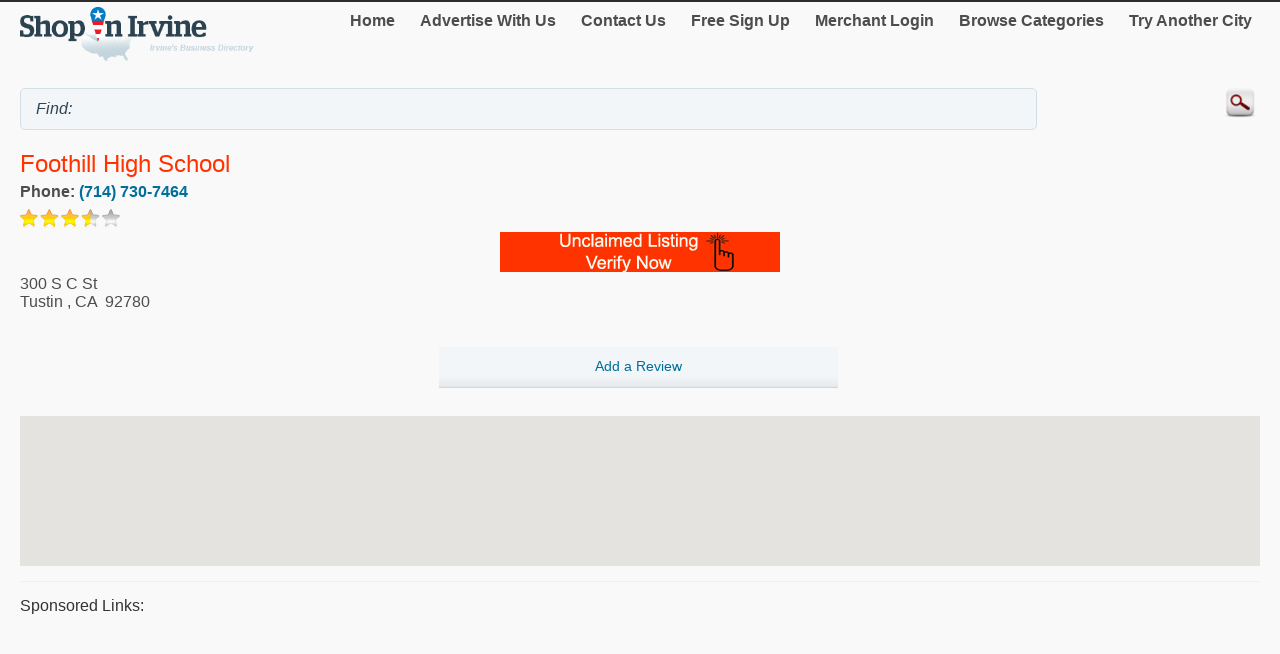

--- FILE ---
content_type: text/html; charset=utf-8
request_url: http://m.shopinirvine.com/Foothill-High-School/10620385.htm
body_size: 14389
content:


<!DOCTYPE html>
<html xml:lang="en">
<head><title>
	Foothill High School
</title><meta http-equiv="content-type" content="text/html; charset=UTF-8" /><meta name="viewport" content="width=device-width; initial-scale=1.0; maximum-scale=1.0" /><meta id="ctl00_metaDescription" name="Description" content=" Claiming your business listing is free.  Plus it gives you control over the information displayed here.  Click the image to find out more. Click the play button ..." /><link href="../Styles/style.css" rel="stylesheet" type="text/css" /><link rel="canonical" href="http://www.shopinirvine.com/Foothill-High-School/10620385.htm" />
    


    
<script type="text/javascript">
    try {
        var _gaq = _gaq || [];
        _gaq.push(['_setAccount', 'UA-5950327-6']);
        _gaq.push(['_trackPageview']);
        _gaq.push(['_trackPageLoadTime']);


        _gaq.push(['b._setAccount', 'UA-174122-43']);
        _gaq.push(['b._trackPageview']);
        _gaq.push(['b._trackPageLoadTime']);

        (function () {
            var ga = document.createElement('script'); ga.type = 'text/javascript'; ga.async = true;
            ga.src = ('https:' == document.location.protocol ? 'https://ssl' : 'http://www') + '.google-analytics.com/ga.js';
            var s = document.getElementsByTagName('script')[0]; s.parentNode.insertBefore(ga, s);
        })();
    } catch (err) { }

    function recordOutboundLink(link, category, action) {
        _gat._getTrackerByName()._trackEvent(category, action);
        setTimeout('document.location = "' + link.href + '"', 100);

    }
    
</script>
</head>
<body>
    <form name="aspnetForm" method="post" action="#" id="aspnetForm">
<div>
<input type="hidden" name="__VIEWSTATE" id="__VIEWSTATE" value="/[base64]/[base64]" />
</div>

<div>

	<input type="hidden" name="__VIEWSTATEGENERATOR" id="__VIEWSTATEGENERATOR" value="C9F36B63" />
	<input type="hidden" name="__EVENTVALIDATION" id="__EVENTVALIDATION" value="/wEdAAN5xIXxDdXT6/aP6mQ/LBIMWFnUA7jMpkG2nxFarHoCbmO2TlP1FPR4bGnQ3H5hhiu6V75vSCxmVvP8FL2w1YHk6GzGgozXShJyrD7ZD/OIAg==" />
</div>
	<script type="text/jscript" src="https://ajax.googleapis.com/ajax/libs/jquery/1.11.2/jquery.min.js"></script>
    <script type="text/jscript">
        $(document).ready(function () {
            
            $('input').on('click focusin', function () {
                this.value = '';
            });
        });
</script>
        <script type="text/jscript">
            $(document).ready(function () {
            // create smartbutton
                $('#topmenunav').before('<div id="smartbutton"></div>');
            $('#smartbutton').append('<div class="buttonline"></div>');
            $('#smartbutton').append('<div class="buttonline"></div>');
            $('#smartbutton').append('<div class="buttonline"></div>');

            // add click listener
            $('#smartbutton').click(function (event) {
                $('#topmenunav').animate({ height: 'toggle' }, 200);
            });
            });
        </script>
    <div class="wrap">
        <div>
            <div class="logo">
                <a id="ctl00_headerHyperLink" href="http://m.shopinirvine.com/"><img id="ctl00_headerImage" src="http://m.shopinirvine.com/Images/header/logo_Irvine.png" alt="ShopInIrvine. Business directory of Irvine - logo" style="border-width:0px;" /></a>
            </div>
            <nav id="topmenunav">
		<a class="navitem" href="/">Home</a>
                    <a class="navitem" href="/Advertise">Advertise With Us</a>
                    <a class="navitem" href="/ContactUs">Contact Us</a>
                    <a href="http://m.shopinirvine.com/signup/" id="ctl00_signupLink" class="navitem" target="_blank">Free Sign Up</a>
                    <a href="http://m.shopinirvine.com/merchant/" id="ctl00_merchantLink" class="navitem" target="_blank">Merchant Login</a>
                    <a class="navitem" href="/maincategories">Browse Categories</a>
                    <a class="navitem" href="/OtherCities">Try Another City</a>
	</nav>
          
           <div class="clear"><br /></div>	
        </div>
        <div >
            <input name="ctl00$searchText" type="text" id="ctl00_searchText" class="searchText" placeholder="" value="Find: " />
            <input type="image" name="ctl00$searchImageButton" id="ctl00_searchImageButton" class="searchButton" src="/images/magnify.png" style="border-width:0px;" />
           </div>
			 <div class="clear"></div>	
    </div>
        <div class="wrap">
            
    
    <div itemscope itemtype="http://schema.org/LocalBusiness">
						<h1><span id="ctl00_MainContent_companyTitleSpan" class="orange" itemprop="name">Foothill High School</span><br />
    <span class="h2Small"><span id="ctl00_MainContent_featureLabel"></span></span></h1>
			
                     
            
                    <div class="addrDiv"><b>Phone:&nbsp;<a href="Tel:(714) 730-7464" id="ctl00_MainContent_phoneLink" itemprop="telephone">(714) 730-7464</a></b></div>
                    <img id="ctl00_MainContent_ratingImage" src="/images/star-3.5.png" style="border-width:0px;" /> 
                    <div align="center"><a href="http://m.shopinirvine.com/Claim.aspx?mid=10620385" id="ctl00_MainContent_claimLink" target="_blank"><img id="ctl00_MainContent_claimImage" src="../images/claimListing1.png" style="border-width:0px;" /></a></div>
                    
			<div id="ctl00_MainContent_addressDiv" class="addrDiv" itemprop="address" itemscope="" itemtype="http://schema.org/PostalAddress">
                <span id="ctl00_MainContent_addressLabel" itemprop="streetAddress">300 S C St</span><br />
                
                <span id="ctl00_MainContent_cityLabel" itemprop="addressLocality">Tustin</span>
                ,
                <span id="ctl00_MainContent_regionLabel" itemprop="addressRegion">CA</span>
            &nbsp;<span id="ctl00_MainContent_postalCodeLabel" itemprop="postalCode">92780</span>
        </div>
        <br class="clear" />
        <div class="section group">
            <div class="col span_1_of_3">
	
	</div>
	<div class="col span_1_of_3">
	<a href="http://m.shopinirvine.com/Review/AddReview.aspx?mid=10620385" id="ctl00_MainContent_addReviewLink" target="_blank"><div class="dir_line2" align="center">Add a Review</div></a>
	</div>
	<div class="col span_1_of_3">
	
	</div>
 </div>
        <br /><div id="map-canvas"></div>
<script src="https://maps.googleapis.com/maps/api/js?key=AIzaSyBTRb-4xhHPjthbTsgFRJFBtO3cIVIQdzk&callback=initMap"
            async defer></script>
<script type="text/javascript">
    var map = null;
    var geocoder = null;
    var addr = null;
    var title = null;
    function initMap() {
        addr = "300 S C St Tustin CA 92780";
        title = "";
        var myLatlng = new google.maps.LatLng(54.1123525, -126.5556456);
        var center = myLatlng;
        var myOptions = {
            zoom: 14,
            center: myLatlng,
            mapTypeId: google.maps.MapTypeId.ROADMAP
        };
        map = new google.maps.Map(document.getElementById('map-canvas'), myOptions);
        geocoder = new google.maps.Geocoder();

        var image;
        if ('USA' == 'Canada')
            image = new google.maps.MarkerImage('/Images/Map-Marker.png',
        // This marker is 20 pixels wide by 32 pixels tall.
            new google.maps.Size(20, 32),
        // The origin for this image is 0,0.
            new google.maps.Point(0, 0),
        // The anchor for this image is the base of the flagpole at 0,32.
            new google.maps.Point(9, 32));
        else
            image = new google.maps.MarkerImage('../Images/Map-Marker_Blue.png',
        // This marker is 20 pixels wide by 32 pixels tall.
            new google.maps.Size(20, 32),
        // The origin for this image is 0,0.
            new google.maps.Point(0, 0),
        // The anchor for this image is the base of the flagpole at 0,32.
            new google.maps.Point(9, 32));
        var shadow = new google.maps.MarkerImage('http://www.google.com/mapfiles/shadow50.png',
        // The shadow image is larger in the horizontal dimension
        // while the position and offset are the same as for the main image.
            new google.maps.Size(37, 32),
            new google.maps.Point(0, 0),
            new google.maps.Point(9, 32));
        geocoder.geocode({ 'address': addr }, function (results, status) {
            if (status == google.maps.GeocoderStatus.OK) {
                myLatlng = results[0].geometry.location;
                map.setCenter(myLatlng);
                var marker = new google.maps.Marker({
                    position: myLatlng,
                    map: map,
                    icon: image,
                    shadow: shadow,
                    title: title
                });
            } else {
                var shopcity = "Irvine California";
                geocoder.geocode({ 'address': shopcity }, function (results, status) {
                    if (status == google.maps.GeocoderStatus.OK) {
                        myLatlng = results[0].geometry.location;
                        map.setCenter(myLatlng);
                        var marker = new google.maps.Marker({
                            position: myLatlng,
                            map: map,
                            icon: image,
                            shadow: shadow,
                            title: title
                        });
                    }
                });
            }
        });
    }
        </script>
                   
                     <hr class="separator" />
        
                
     <div id="ctl00_MainContent_sponsorDiv" width="100%">
        <h4>Sponsored links:</h4>
        <script async src="//pagead2.googlesyndication.com/pagead/js/adsbygoogle.js"></script>
<!-- Canada Mobile Details Page -->
<ins class="adsbygoogle"
     style="display:block"
     data-ad-client="ca-pub-4661150333169326"
     data-ad-slot="5487873712"
     data-ad-format="auto"></ins>
<script>
    (adsbygoogle = window.adsbygoogle || []).push({});
</script>
       
    
    <hr class="separator" /></div>
                <h2>About</h2>
                <h3><span id="ctl00_MainContent_aboutLabel">Foothill High School, Tustin</span></h3>
                <p><span id="ctl00_MainContent_descLabel">Claiming your business listing is free.  Plus it gives you control over the information displayed here.  Click the image to find out more. Click the play button to the right to watch this company's video.  If they don't have one ask them to add one today! If you feel this business is in the wrong category, please let us know by clicking the "New Category" button below. You have found the listing for Foothill High School.  It is located at 300 S C St in Tustin.  Please feel free to call them at (714) 730-7464. For driving directions to 300 S C St in Tustin please scroll down and click on the "View Larger Map" link below the map on the right of the screen.</span></p>
                
                <br class="clear"/><br />
        <h3>Category</h3>
        <span id="ctl00_MainContent_categoryLabel"><a target='_blank' href='/Education/Schools---Public/'>Schools - Public</a></span>
	
    </div><br />

        </div>
        <div class="clear">
        </div>
       
    <footer class="footer">
            <!--View <span id="ctl00_urlLabel">shopinirvine.com</span> in: <b><a href="http://www.shopinirvine.com" id="ctl00_footerLink">Desktop</a></b><br />-->
                
                <p>&copy; 1998-2026 NASN Licensing Inc. All Rights Reserved</p>       <br />
		</footer>
    </form>
</body>
</html>


--- FILE ---
content_type: text/html; charset=utf-8
request_url: https://www.google.com/recaptcha/api2/aframe
body_size: 259
content:
<!DOCTYPE HTML><html><head><meta http-equiv="content-type" content="text/html; charset=UTF-8"></head><body><script nonce="MrgmwxMZrHOTH0bMGCt1yg">/** Anti-fraud and anti-abuse applications only. See google.com/recaptcha */ try{var clients={'sodar':'https://pagead2.googlesyndication.com/pagead/sodar?'};window.addEventListener("message",function(a){try{if(a.source===window.parent){var b=JSON.parse(a.data);var c=clients[b['id']];if(c){var d=document.createElement('img');d.src=c+b['params']+'&rc='+(localStorage.getItem("rc::a")?sessionStorage.getItem("rc::b"):"");window.document.body.appendChild(d);sessionStorage.setItem("rc::e",parseInt(sessionStorage.getItem("rc::e")||0)+1);localStorage.setItem("rc::h",'1768726478363');}}}catch(b){}});window.parent.postMessage("_grecaptcha_ready", "*");}catch(b){}</script></body></html>